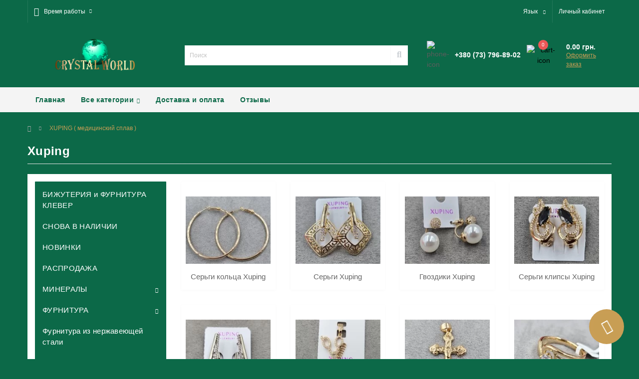

--- FILE ---
content_type: text/html; charset=utf-8
request_url: https://crystalworld.in.ua/xuping
body_size: 11347
content:
<!DOCTYPE html>
<!--[if IE]><![endif]-->
<!--[if IE 8 ]><html dir="ltr" lang="ru" class="ie8"><![endif]-->
<!--[if IE 9 ]><html dir="ltr" lang="ru" class="ie9"><![endif]-->
<!--[if (gt IE 9)|!(IE)]><!-->
<html dir="ltr" lang="ru">
<!--<![endif]-->
<head>
<meta charset="UTF-8" />
<meta name="viewport" content="width=device-width, initial-scale=1, user-scalable=0">
<meta http-equiv="X-UA-Compatible" content="IE=edge">

                        
            			
<title>XUPING</title>

<meta property="og:title" content="Купить XUPING ( медицинский сплав ) в магазине Crystalworld" />
<meta property="og:description" content="Купить XUPING ( медицинский сплав ) в Crystalworld" />
<meta property="og:site_name" content="Crystalworld" />
<meta property="og:url" content="http://crystalworld.in.ua/xuping" />
<meta property="og:image" content="https://crystalworld.in.ua/image/catalog/%20для%20категорий/20220803_134605%20(Copy).jpg" />
<meta property="og:image:type" content="image/jpeg" />
<meta property="og:image:width" content="4032" />
<meta property="og:image:height" content="3024" />
<meta property="og:image:alt" content="Xuping" />
<meta property="og:type" content="website" />
			
<base href="https://crystalworld.in.ua/" />
<meta name="description" content="Купить XUPING ( медицинский сплав ) в Crystalworld" />
<meta name="keywords" content="Xuping" />
<link href="min/cache/06b95476de89758625357ee3c6304460.css?v=1.8" type="text/css" rel="stylesheet" media="screen" />
<script src="min/cache/084bb16ea6d75317155baf4d1f9c9eb1.js?v=1.8"></script>
<link href="http://crystalworld.in.ua/xuping" rel="canonical" />
<link href="https://crystalworld.in.ua/image/catalog/fav.png" rel="icon" />
<!-- Google tag (gtag.js) -->
<script async src="https://www.googletagmanager.com/gtag/js?id=G-SR1JCZMMLY"></script>
<script>
  window.dataLayer = window.dataLayer || [];
  function gtag(){dataLayer.push(arguments);}
  gtag('js', new Date());

  gtag('config', 'G-SR1JCZMMLY');
</script>
</head>
<body class="top">

						
<div id="us_menu_mobile_box" class="d-lg-none">
	<div id="us_menu_mobile_title" class="modal-header">
		<span class="modal-title">Меню</span>
		<button id="us_menu_mobile_close" type="button" class="us-close">
			<span aria-hidden="true" class="us-modal-close-icon us-modal-close-left"></span>
			<span aria-hidden="true" class="us-modal-close-icon us-modal-close-right"></span>
		</button>
	</div>
	<div id="us_menu_mobile_content"></div>
</div>
<nav id="top">
  <div class="container d-flex h-100">
		<div id="us_menu_mobile_button" class="us-menu-mobile d-lg-none h-100">
			<img src="catalog/view/theme/oct_ultrastore/img/burger.svg" class="us-navbar-toggler" alt="" />
		</div>
		<div id="dropdown_menu_info" class="us-top-mobile-item us-top-mobile-item-info d-lg-none dropdown h-100">
			<img src="catalog/view/theme/oct_ultrastore/img/mobile-info.svg" class="us-navbar-info" alt="" />
			<div id="us_info_mobile" class="nav-dropdown-menu">
				<div class="modal-header">
			        <div class="modal-title">Информация</div>
			        <button id="us_info_mobile_close" type="button" class="us-close">
						<span aria-hidden="true" class="us-modal-close-icon us-modal-close-left"></span>
						<span aria-hidden="true" class="us-modal-close-icon us-modal-close-right"></span>
			        </button>
			    </div>
				<div class="nav-dropdown-menu-content">
										<ul class="list-unstyled mobile-information-box">
						<li class="mobile-info-title"><strong>Информация</strong></li>
												<li class="oct-menu-information-li"><a href="http://crystalworld.in.ua/delivery-payment" class="oct-menu-a">Доставка и оплата</a></li>
											</ul>
															<ul class="list-unstyled mobile-shedule-box">
						<li class="mobile-info-title"><strong>Время работы:</strong></li>
					</ul>
														</div>
			</div>
		</div>
		<div id="top-left" class="mr-auto d-flex align-items-center">
									<div class="dropdown h-100">
			  	<a class="btn btn-shedule btn-link dropdown-toggle d-flex align-items-center h-100" href="javascript:;" role="button" id="dropdownMenu1" data-toggle="dropdown" aria-haspopup="true" aria-expanded="false"><i class="far fa-clock"></i> <span>Время работы</span> <i class="fas fa-chevron-down"></i></a>
				<ul class="dropdown-menu nav-dropdown-menu shedule-dropdown-menu" aria-labelledby="dropdownMenu1">
									    <li class="dropdown-item us-dropdown-item">Пн-Чт - 06:00 - 13:00</li>
				    				    <li class="dropdown-item us-dropdown-item">Сб - Вс 06:00 - 13:00</li>
				    				    <li class="dropdown-item us-dropdown-item">Пт - выходной</li>
				    				</ul>
			</div>
								</div>
		<div id="top-links" class="nav ml-auto d-flex">
			<div id="language" class="language">
	<div class="mobile-info-title d-lg-none"><strong>Язык</strong></div>
	<form action="https://crystalworld.in.ua/index.php?route=common/language/language" class="h-100" method="post" enctype="multipart/form-data" id="form-language">
		<div class="btn-group h-100">
			<button class="btn btn-lang btn-link dropdown-toggle" data-toggle="dropdown" aria-haspopup="true" aria-expanded="false">
							    			    			     
			    			    <span>Язык</span>
			    <i class="fas fa-chevron-down"></i>
			    			    			</button>
			<div class="dropdown-menu nav-dropdown-menu dropdown-menu-right">
						          <button class="btn btn-block language-select" type="button" name="uk-ua">Українська</button>
		        		          <button class="btn btn-block language-select active-item" type="button" name="ru-ru">Русский</button>
		        			</div>
		</div>
	    <input type="hidden" name="code" value="" />
	    <input type="hidden" name="redirect" value="eyJyb3V0ZSI6InByb2R1Y3RcL2NhdGVnb3J5IiwidXJsIjoiJnBhdGg9NzYiLCJwcm90b2NvbCI6IjEifQ==" />
	</form>
</div>

			 
			<div class="dropdown" id="us-account-dropdown">
								<a href="javascript:;" onclick="octPopupLogin();" title="Личный кабинет" class="btn btn-user btn-link btn-block h-100" role="button" aria-haspopup="true"><img src="catalog/view/theme/oct_ultrastore/img/user-mobile.svg" class="us-navbar-account" alt="" /><i class="far fa-user"></i> <span class="hidden-xs">Личный кабинет</span></a>
					        </div>
		</div>
		<a href="https://crystalworld.in.ua/index.php?route=account/wishlist" class="us-mobile-top-btn us-mobile-top-btn-wishlist d-lg-none h-100">
	<span class="us-mobile-top-btn-item"><img src="catalog/view/theme/oct_ultrastore/img/wishlist-mobile.svg" alt="" /></span>
</a>
<a href="https://crystalworld.in.ua/index.php?route=product/compare" class="us-mobile-top-btn us-mobile-top-btn-compare d-lg-none h-100">
	<span class="us-mobile-top-btn-item"><img src="catalog/view/theme/oct_ultrastore/img/compare-mobile.svg" alt="" /></span>
</a>
<a href="javascript:;" id="us_cart_mobile" class="us-mobile-top-btn us-mobile-top-btn-cart d-lg-none h-100" onclick="octPopupCart()">
	<span class="us-mobile-top-btn-item"><img src="catalog/view/theme/oct_ultrastore/img/cart-mobile.svg" alt="" /><span id="mobile_cart_index" class="mobile-header-index">0</span></span>
</a>

	</div>
</nav>
<header>
  <div class="container">
    <div class="row align-items-center">
    	<div id="logo" class="col-6 col-lg-3 col-md-3 us-logo-box text-center">
												<a href="http://crystalworld.in.ua/ru">
						<img src="https://crystalworld.in.ua/image/catalog/logo.png" title="Crystalworld" alt="Crystalworld" class="us-logo-img" />
					</a>
									</div>
		<div class="col-12 col-lg-5 col-md-6 us-search-box"><div id="search" class="input-group header-input-group">
	<input type="text" id="input_search" name="search" value="" placeholder="Поиск" class="input-lg h-100 header-input" />
	<button type="button"  id="oct-search-button" class="btn btn-search header-btn-search h-100"><i class="fa fa-search"></i></button>
	<div id="us_livesearch_close" onclick="clearLiveSearch();"><i class="fas fa-times"></i></div>
	<div id="us_livesearch"></div>
</div>

<script>
function clearLiveSearch() {
	$('#us_livesearch_close').removeClass('visible');
	$('#us_livesearch').removeClass('expanded');
	$('#us_livesearch').html('');
	$('#input_search').val('');
}

$(document).ready(function() {
	let timer, delay = 500;

	$('#input_search').keyup(function() {
	    let _this = $(this);

	    clearTimeout(timer);

	    timer = setTimeout(function() {
	        let value = $('header #search input[name=\'search\']').val();

			if (value.length > 2) {
				let key = encodeURIComponent(value);
				octsearch.search(key, 'desktop');
			}

	    }, delay );
	});
});
</script>
</div>
				<div class="col-6 col-lg-2 col-md-3 us-phone-box d-flex align-items-center">
			<div class="us-phone-img">
				<img src="catalog/view/theme/oct_ultrastore/img/pnone-icon.svg" alt="phone-icon">
			</div>
			<div class="us-phone-content">
								<a class="btn top-phone-btn" href="tel:+380737968902" role="button" id="us-phones-dropdown"><span>+380 (73) 796-89-02</span></a>
				
						
			</div>
		</div>
				<div id="cart" class="col-lg-2 us-cart-box d-flex align-items-center justify-content-end">
		<button type="button" class="us-cart-img" onclick="octPopupCart()">
			<img src="catalog/view/theme/oct_ultrastore/img/cart-icon.svg" alt="cart-icon">
		<span class="header-cart-index">0</span>
	</button>
	<div class="us-cart-content">
		<p class="us-cart-text">
			0.00 грн.
		</p>
		<a href="https://crystalworld.in.ua/checkout" class="us-cart-link">
			Оформить заказ
		</a>
	</div>
</div>
    </div>
  </div>
</header>
<div class="menu-row sticky-top">
	<div class="container">
		<div class="row">
						<div id="oct-megamenu-box" class="col-lg-12">
		<nav id="oct-megamenu" class="navbar">
			<ul class="nav navbar-nav flex-row">
				 
															<li class="oct-mm-simple-link"><a href="ru" >Главная</a></li>
					 
														 
					 
										 
					<li class="oct-mm-link">
						<a href="javascript:void(0);" >Все категории<i class="fas fa-chevron-down"></i></a>
						<div class="oct-mm-dropdown oct-mm-full-width">
							<div class="row">
								<div class="col-lg-12">
									 
									<div class="row">
										 
											 
											<div class="oct-mm-hassubchild col-lg-2 d-flex flex-column">
												<a class="oct-mm-parent-link d-flex flex-column oct-mm-brands-link" href="http://crystalworld.in.ua/bizhuterija-i-furnitura-klever-ru">
												 
												<span class="oct-mm-parent-title oct-mm-parent-title-light text-center">БИЖУТЕРИЯ и ФУРНИТУРА КЛЕВЕР</span>
												</a>
																							</div>
											 
											<div class="oct-mm-hassubchild col-lg-2 d-flex flex-column">
												<a class="oct-mm-parent-link d-flex flex-column oct-mm-brands-link" href="http://crystalworld.in.ua/snova-v-nalichii-ru">
												 
												<span class="oct-mm-parent-title oct-mm-parent-title-light text-center">СНОВА В НАЛИЧИИ</span>
												</a>
																							</div>
											 
											<div class="oct-mm-hassubchild col-lg-2 d-flex flex-column">
												<a class="oct-mm-parent-link d-flex flex-column oct-mm-brands-link" href="http://crystalworld.in.ua/novinki-ru">
												 
												<span class="oct-mm-parent-title oct-mm-parent-title-light text-center">НОВИНКИ</span>
												</a>
																							</div>
											 
											<div class="oct-mm-hassubchild col-lg-2 d-flex flex-column">
												<a class="oct-mm-parent-link d-flex flex-column oct-mm-brands-link" href="http://crystalworld.in.ua/rasprodazha-ru">
												 
												<span class="oct-mm-parent-title oct-mm-parent-title-light text-center">РАСПРОДАЖА </span>
												</a>
																							</div>
											 
											<div class="oct-mm-hassubchild col-lg-2 d-flex flex-column">
												<a class="oct-mm-parent-link d-flex flex-column oct-mm-brands-link" href="http://crystalworld.in.ua/naturalnye-kamni">
												 
												<span class="oct-mm-parent-title oct-mm-parent-title-light text-center">МИНЕРАЛЫ</span>
												</a>
																							</div>
											 
											<div class="oct-mm-hassubchild col-lg-2 d-flex flex-column">
												<a class="oct-mm-parent-link d-flex flex-column oct-mm-brands-link" href="http://crystalworld.in.ua/furnitura">
												 
												<span class="oct-mm-parent-title oct-mm-parent-title-light text-center">ФУРНИТУРА</span>
												</a>
																							</div>
																					 
											 
											<div class="oct-mm-hassubchild col-lg-2 d-flex flex-column">
												<a class="oct-mm-parent-link d-flex flex-column oct-mm-brands-link" href="http://crystalworld.in.ua/furnitura-iz-nerzhaveyushchey-stali">
												 
												<span class="oct-mm-parent-title oct-mm-parent-title-light text-center">Фурнитура из нержавеющей стали</span>
												</a>
																							</div>
											 
											<div class="oct-mm-hassubchild col-lg-2 d-flex flex-column">
												<a class="oct-mm-parent-link d-flex flex-column oct-mm-brands-link" href="http://crystalworld.in.ua/elitnaya-furnitura-lyuks">
												 
												<span class="oct-mm-parent-title oct-mm-parent-title-light text-center">ЭЛИТНАЯ ФУРНИТУРА *ЛЮКС*</span>
												</a>
																							</div>
											 
											<div class="oct-mm-hassubchild col-lg-2 d-flex flex-column">
												<a class="oct-mm-parent-link d-flex flex-column oct-mm-brands-link" href="http://crystalworld.in.ua/businy-steklo-hrustal">
												 
												<span class="oct-mm-parent-title oct-mm-parent-title-light text-center">БУСИНЫ СТЕКЛО (хрусталь) на нитке</span>
												</a>
																							</div>
											 
											<div class="oct-mm-hassubchild col-lg-2 d-flex flex-column">
												<a class="oct-mm-parent-link d-flex flex-column oct-mm-brands-link" href="http://crystalworld.in.ua/fallon-medicinskij-splav-ru">
												 
												<span class="oct-mm-parent-title oct-mm-parent-title-light text-center">FALLON ( медицинский сплав )</span>
												</a>
																							</div>
											 
											<div class="oct-mm-hassubchild col-lg-2 d-flex flex-column">
												<a class="oct-mm-parent-link d-flex flex-column oct-mm-brands-link" href="http://crystalworld.in.ua/xuping">
												 
												<span class="oct-mm-parent-title oct-mm-parent-title-light text-center">XUPING ( медицинский сплав )</span>
												</a>
																							</div>
											 
											<div class="oct-mm-hassubchild col-lg-2 d-flex flex-column">
												<a class="oct-mm-parent-link d-flex flex-column oct-mm-brands-link" href="http://crystalworld.in.ua/bizhuteriya">
												 
												<span class="oct-mm-parent-title oct-mm-parent-title-light text-center">БИЖУТЕРИЯ</span>
												</a>
																							</div>
																					 
											 
											<div class="oct-mm-hassubchild col-lg-2 d-flex flex-column">
												<a class="oct-mm-parent-link d-flex flex-column oct-mm-brands-link" href="http://crystalworld.in.ua/komplekty-s-naturalnymi-kamnyami">
												 
												<span class="oct-mm-parent-title oct-mm-parent-title-light text-center">Комплекты с минералами</span>
												</a>
																							</div>
											 
											<div class="oct-mm-hassubchild col-lg-2 d-flex flex-column">
												<a class="oct-mm-parent-link d-flex flex-column oct-mm-brands-link" href="http://crystalworld.in.ua/braslety-iz-naturalnyh-kamney">
												 
												<span class="oct-mm-parent-title oct-mm-parent-title-light text-center">Браслеты из минералов</span>
												</a>
																							</div>
											 
											<div class="oct-mm-hassubchild col-lg-2 d-flex flex-column">
												<a class="oct-mm-parent-link d-flex flex-column oct-mm-brands-link" href="http://crystalworld.in.ua/sergi-s-naturalnymi-kamnyami">
												 
												<span class="oct-mm-parent-title oct-mm-parent-title-light text-center">Серьги с минералами</span>
												</a>
																							</div>
											 
											<div class="oct-mm-hassubchild col-lg-2 d-flex flex-column">
												<a class="oct-mm-parent-link d-flex flex-column oct-mm-brands-link" href="http://crystalworld.in.ua/kolca-s-naturalnymi-kamnyami">
												 
												<span class="oct-mm-parent-title oct-mm-parent-title-light text-center">Кольца с минералами</span>
												</a>
																							</div>
											 
											<div class="oct-mm-hassubchild col-lg-2 d-flex flex-column">
												<a class="oct-mm-parent-link d-flex flex-column oct-mm-brands-link" href="http://crystalworld.in.ua/kulony-s-naturalnymi-kamnyami">
												 
												<span class="oct-mm-parent-title oct-mm-parent-title-light text-center">Кулоны с минералами</span>
												</a>
																							</div>
											 
											<div class="oct-mm-hassubchild col-lg-2 d-flex flex-column">
												<a class="oct-mm-parent-link d-flex flex-column oct-mm-brands-link" href="http://crystalworld.in.ua/businy-shariki-iz-naturalnyh-kamney">
												 
												<span class="oct-mm-parent-title oct-mm-parent-title-light text-center">Бусины шарики и кубики на нитке из минералов</span>
												</a>
																							</div>
																					 
											 
											<div class="oct-mm-hassubchild col-lg-2 d-flex flex-column">
												<a class="oct-mm-parent-link d-flex flex-column oct-mm-brands-link" href="http://crystalworld.in.ua/kaboshony">
												 
												<span class="oct-mm-parent-title oct-mm-parent-title-light text-center">Кабошоны</span>
												</a>
																							</div>
											 
											<div class="oct-mm-hassubchild col-lg-2 d-flex flex-column">
												<a class="oct-mm-parent-link d-flex flex-column oct-mm-brands-link" href="http://crystalworld.in.ua/businy-dzi-ru">
												 
												<span class="oct-mm-parent-title oct-mm-parent-title-light text-center">Бусины ДЗИ</span>
												</a>
																							</div>
											 
											<div class="oct-mm-hassubchild col-lg-2 d-flex flex-column">
												<a class="oct-mm-parent-link d-flex flex-column oct-mm-brands-link" href="http://crystalworld.in.ua/busy-iz-naturalnyh-kamney">
												 
												<span class="oct-mm-parent-title oct-mm-parent-title-light text-center">Бусины разных форм из минералов</span>
												</a>
																							</div>
											 
											<div class="oct-mm-hassubchild col-lg-2 d-flex flex-column">
												<a class="oct-mm-parent-link d-flex flex-column oct-mm-brands-link" href="http://crystalworld.in.ua/kole-raznoe-ru">
												 
												<span class="oct-mm-parent-title oct-mm-parent-title-light text-center">Колье разное</span>
												</a>
																							</div>
																					 
									</div>
								</div>
															</div>
						</div>
					</li>
					 
																																							 
															<li class="oct-mm-simple-link"><a href="delivery-payment" >Доставка и оплата</a></li>
					 
														 
															<li class="oct-mm-simple-link"><a href="reviews" >Отзывы</a></li>
					 
														 
			</ul>
		</nav>
	</div>
	
		</div>
	</div>
</div>

<div id="product-category" class="container">
	<nav aria-label="breadcrumb">
	<ul class="breadcrumb us-breadcrumb">
						<li class="breadcrumb-item us-breadcrumb-item"><a href="http://crystalworld.in.ua/ru"><i class="fa fa-home"></i></a></li>
								<li class="breadcrumb-item us-breadcrumb-item">XUPING ( медицинский сплав )</li>
				</ul>
</nav>
<script type="application/ld+json">
{
	"@context": "http://schema.org",
	"@type": "BreadcrumbList",
	"itemListElement":
	[
																{
				"@type": "ListItem",
				"position": 1,
				"item":
				{
					"@id": "http://crystalworld.in.ua/xuping",
					"name": "XUPING ( медицинский сплав )"
				}
			}						]
}
</script>

	<div class="row">
		<div class="col-lg-12">
			<h1 class="us-main-shop-title">Xuping</h1>
		</div>
	</div>
	<div class="content-top-box"></div>
	<div class="us-category-content">
		<div class="row">
			<aside id="column-left" class="col-md-3">
    <ul class="us-categories-box list-unstyled us-module-column-box">
			 <li class="us-categories-item"><span class="d-flex justify-content-between"><a href="http://crystalworld.in.ua/bizhuterija-i-furnitura-klever-ru">БИЖУТЕРИЯ и ФУРНИТУРА КЛЕВЕР</a></span>
				</li>
			 <li class="us-categories-item"><span class="d-flex justify-content-between"><a href="http://crystalworld.in.ua/snova-v-nalichii-ru">СНОВА В НАЛИЧИИ</a></span>
				</li>
			 <li class="us-categories-item"><span class="d-flex justify-content-between"><a href="http://crystalworld.in.ua/novinki-ru">НОВИНКИ</a></span>
				</li>
			 <li class="us-categories-item"><span class="d-flex justify-content-between"><a href="http://crystalworld.in.ua/rasprodazha-ru">РАСПРОДАЖА </a></span>
				</li>
			 <li class="us-categories-item"><span class="d-flex justify-content-between"><a href="http://crystalworld.in.ua/naturalnye-kamni">МИНЕРАЛЫ</a><a href="javascript:void(0);" class="us-categories-toggle"><i class="fas fa-chevron-down"></i></a></span>
				<ul class="us-categories-children us-categories-2 list-unstyled">
					<li class="us-categories-item"><span class="d-flex justify-content-between"><a href="http://crystalworld.in.ua/naturalnye-kamni/avantyurin">Авантюрин</a><a href="javascript:void(0);" class="us-categories-toggle"><i class="fas fa-chevron-down"></i></a></span>
						<ul class="us-categories-children us-categories-3 list-unstyled">
	        		            	<li class="us-categories-item"><a href="http://crystalworld.in.ua/naturalnye-kamni/avantyurin/avantjurin-zelenyj-ru">Авантюрин зеленый</a></li>
					            	<li class="us-categories-item"><a href="http://crystalworld.in.ua/naturalnye-kamni/avantyurin/avantjurin-korichnevyj-ru">Авантюрин коричневый желтый</a></li>
					            	<li class="us-categories-item"><a href="http://crystalworld.in.ua/naturalnye-kamni/avantyurin/avantjurin-sinij-ru">Авантюрин синий и серый</a></li>
					            	<li class="us-categories-item"><a href="http://crystalworld.in.ua/naturalnye-kamni/avantyurin/kulony-i-kaboshony-iz-avantjurina-ru">Кулоны и кабошоны из авантюрина</a></li>
					            	<li class="us-categories-item"><a href="http://crystalworld.in.ua/naturalnye-kamni/avantyurin/sergi-i-kolca-iz-avantjurina-ru">Серьги и кольца из авантюрина</a></li>
							</ul>
	        	        </li>
					<li class="us-categories-item"><span class="d-flex justify-content-between"><a href="http://crystalworld.in.ua/naturalnye-kamni/agat">Агат</a><a href="javascript:void(0);" class="us-categories-toggle"><i class="fas fa-chevron-down"></i></a></span>
						<ul class="us-categories-children us-categories-3 list-unstyled">
	        		            	<li class="us-categories-item"><a href="http://crystalworld.in.ua/naturalnye-kamni/agat/agat-snezhnyj-ru">Агат *морозный*,*снежный*</a></li>
					            	<li class="us-categories-item"><a href="http://crystalworld.in.ua/naturalnye-kamni/agat/agat-gljancevyj-ru">Агат глянцевый</a></li>
					            	<li class="us-categories-item"><a href="http://crystalworld.in.ua/naturalnye-kamni/agat/agat-granennyj-ru">Агат граненный</a></li>
					            	<li class="us-categories-item"><a href="http://crystalworld.in.ua/naturalnye-kamni/agat/agat-matovyj-ru">Агат матовый</a></li>
					            	<li class="us-categories-item"><a href="http://crystalworld.in.ua/naturalnye-kamni/agat/braslety-iz-agata-ru">Браслеты из агата</a></li>
					            	<li class="us-categories-item"><a href="http://crystalworld.in.ua/naturalnye-kamni/agat/busy-iz-agata-ru">Бусы из агата</a></li>
					            	<li class="us-categories-item"><a href="http://crystalworld.in.ua/naturalnye-kamni/agat/kaboshony-iz-agata-ru">Кабошоны из агата</a></li>
					            	<li class="us-categories-item"><a href="http://crystalworld.in.ua/naturalnye-kamni/agat/kolca-iz-agata-ru">Кольца из агата</a></li>
					            	<li class="us-categories-item"><a href="http://crystalworld.in.ua/naturalnye-kamni/agat/kulony-iz-agata-ru">Кулоны из агата</a></li>
					            	<li class="us-categories-item"><a href="http://crystalworld.in.ua/naturalnye-kamni/agat/sergi-iz-agata-ru">Серьги из агата</a></li>
							</ul>
	        	        </li>
					<li class="us-categories-item"><span class="d-flex justify-content-between"><a href="http://crystalworld.in.ua/naturalnye-kamni/azurit-ru">Азурит</a></span>
				        </li>
					<li class="us-categories-item"><span class="d-flex justify-content-between"><a href="http://crystalworld.in.ua/naturalnye-kamni/azurmalahit">Азурмалахит</a></span>
				        </li>
					<li class="us-categories-item"><span class="d-flex justify-content-between"><a href="http://crystalworld.in.ua/naturalnye-kamni/akvamarin">Аквамарин</a></span>
				        </li>
					<li class="us-categories-item"><span class="d-flex justify-content-between"><a href="http://crystalworld.in.ua/naturalnye-kamni/amazonit">Амазонит</a></span>
				        </li>
					<li class="us-categories-item"><span class="d-flex justify-content-between"><a href="http://crystalworld.in.ua/naturalnye-kamni/ametist">Аметист</a></span>
				        </li>
					<li class="us-categories-item"><span class="d-flex justify-content-between"><a href="http://crystalworld.in.ua/naturalnye-kamni/angelit">Ангелит</a></span>
				        </li>
					<li class="us-categories-item"><span class="d-flex justify-content-between"><a href="http://crystalworld.in.ua/naturalnye-kamni/apatit">Апатит</a></span>
				        </li>
					<li class="us-categories-item"><span class="d-flex justify-content-between"><a href="http://crystalworld.in.ua/naturalnye-kamni/biotit-ru">Биотит </a></span>
				        </li>
					<li class="us-categories-item"><span class="d-flex justify-content-between"><a href="http://crystalworld.in.ua/naturalnye-kamni/biryuza">Бирюза</a></span>
				        </li>
					<li class="us-categories-item"><span class="d-flex justify-content-between"><a href="http://crystalworld.in.ua/naturalnye-kamni/bronzit">Бронзит</a></span>
				        </li>
					<li class="us-categories-item"><span class="d-flex justify-content-between"><a href="http://crystalworld.in.ua/naturalnye-kamni/bychiy-glaz">Бычий глаз</a></span>
				        </li>
					<li class="us-categories-item"><span class="d-flex justify-content-between"><a href="http://crystalworld.in.ua/naturalnye-kamni/variscit">Варисцит</a></span>
				        </li>
					<li class="us-categories-item"><span class="d-flex justify-content-between"><a href="http://crystalworld.in.ua/naturalnye-kamni/dzhet-ugol-ru">Гагат</a></span>
				        </li>
					<li class="us-categories-item"><span class="d-flex justify-content-between"><a href="http://crystalworld.in.ua/naturalnye-kamni/geliotrop">Гелиотроп</a></span>
				        </li>
					<li class="us-categories-item"><span class="d-flex justify-content-between"><a href="http://crystalworld.in.ua/naturalnye-kamni/gematit">Гематит</a></span>
				        </li>
					<li class="us-categories-item"><span class="d-flex justify-content-between"><a href="http://crystalworld.in.ua/naturalnye-kamni/gemimorfit-ru">Гемиморфит</a></span>
				        </li>
					<li class="us-categories-item"><span class="d-flex justify-content-between"><a href="http://crystalworld.in.ua/naturalnye-kamni/gipersten">Гиперстен</a></span>
				        </li>
					<li class="us-categories-item"><span class="d-flex justify-content-between"><a href="http://crystalworld.in.ua/naturalnye-kamni/govlit">Говлит</a></span>
				        </li>
					<li class="us-categories-item"><span class="d-flex justify-content-between"><a href="http://crystalworld.in.ua/naturalnye-kamni/gornyy-hrustal">Горный хрусталь</a></span>
				        </li>
					<li class="us-categories-item"><span class="d-flex justify-content-between"><a href="http://crystalworld.in.ua/naturalnye-kamni/granat">Гранат</a></span>
				        </li>
					<li class="us-categories-item"><span class="d-flex justify-content-between"><a href="http://crystalworld.in.ua/naturalnye-kamni/diopsid">Диопсид</a></span>
				        </li>
					<li class="us-categories-item"><span class="d-flex justify-content-between"><a href="http://crystalworld.in.ua/naturalnye-kamni/zhadeit">Жадеит</a></span>
				        </li>
					<li class="us-categories-item"><span class="d-flex justify-content-between"><a href="http://crystalworld.in.ua/naturalnye-kamni/zmeevik-serpentin">Змеевик (Серпентин)</a></span>
				        </li>
					<li class="us-categories-item"><span class="d-flex justify-content-between"><a href="http://crystalworld.in.ua/naturalnye-kamni/izumrud">Изумруд</a></span>
				        </li>
					<li class="us-categories-item"><span class="d-flex justify-content-between"><a href="http://crystalworld.in.ua/naturalnye-kamni/iolit">Иолит</a></span>
				        </li>
					<li class="us-categories-item"><span class="d-flex justify-content-between"><a href="http://crystalworld.in.ua/naturalnye-kamni/kalcit-ru">Кальцит</a></span>
				        </li>
					<li class="us-categories-item"><span class="d-flex justify-content-between"><a href="http://crystalworld.in.ua/naturalnye-kamni/kaholong">Кахолонг</a></span>
				        </li>
					<li class="us-categories-item"><span class="d-flex justify-content-between"><a href="http://crystalworld.in.ua/naturalnye-kamni/kvarc">Кварц</a></span>
				        </li>
					<li class="us-categories-item"><span class="d-flex justify-content-between"><a href="http://crystalworld.in.ua/naturalnye-kamni/klubnichnyj-kvarc-ru">Кварц клубничный</a></span>
				        </li>
					<li class="us-categories-item"><span class="d-flex justify-content-between"><a href="http://crystalworld.in.ua/naturalnye-kamni/ognennyj-kvarc-ru">Кварц огненный </a></span>
				        </li>
					<li class="us-categories-item"><span class="d-flex justify-content-between"><a href="http://crystalworld.in.ua/naturalnye-kamni/rozovyy-kvarc">Кварц розовый </a></span>
				        </li>
					<li class="us-categories-item"><span class="d-flex justify-content-between"><a href="http://crystalworld.in.ua/naturalnye-kamni/rutilovyy-kvarc">Кварц рутиловый</a></span>
				        </li>
					<li class="us-categories-item"><span class="d-flex justify-content-between"><a href="http://crystalworld.in.ua/naturalnye-kamni/kianit">Кианит</a></span>
				        </li>
					<li class="us-categories-item"><span class="d-flex justify-content-between"><a href="http://crystalworld.in.ua/naturalnye-kamni/koshachiy-glaz">Кошачий глаз</a></span>
				        </li>
					<li class="us-categories-item"><span class="d-flex justify-content-between"><a href="http://crystalworld.in.ua/naturalnye-kamni/kuncit">Кунцит</a></span>
				        </li>
					<li class="us-categories-item"><span class="d-flex justify-content-between"><a href="http://crystalworld.in.ua/naturalnye-kamni/labradorit">Лабрадор</a></span>
				        </li>
					<li class="us-categories-item"><span class="d-flex justify-content-between"><a href="http://crystalworld.in.ua/naturalnye-kamni/lava">Лава</a></span>
				        </li>
					<li class="us-categories-item"><span class="d-flex justify-content-between"><a href="http://crystalworld.in.ua/naturalnye-kamni/lazurit">Лазурит</a></span>
				        </li>
					<li class="us-categories-item"><span class="d-flex justify-content-between"><a href="http://crystalworld.in.ua/naturalnye-kamni/larimar">Ларимар</a></span>
				        </li>
					<li class="us-categories-item"><span class="d-flex justify-content-between"><a href="http://crystalworld.in.ua/naturalnye-kamni/lepidolit">Лепидолит</a></span>
				        </li>
					<li class="us-categories-item"><span class="d-flex justify-content-between"><a href="http://crystalworld.in.ua/naturalnye-kamni/lunnyy-kamen">Лунный камень</a></span>
				        </li>
					<li class="us-categories-item"><span class="d-flex justify-content-between"><a href="http://crystalworld.in.ua/naturalnye-kamni/magnezit">Магнезит</a></span>
				        </li>
					<li class="us-categories-item"><span class="d-flex justify-content-between"><a href="http://crystalworld.in.ua/naturalnye-kamni/perlamutr">Майорка (перламутр)</a></span>
				        </li>
					<li class="us-categories-item"><span class="d-flex justify-content-between"><a href="http://crystalworld.in.ua/naturalnye-kamni/malahit">Малахит</a></span>
				        </li>
					<li class="us-categories-item"><span class="d-flex justify-content-between"><a href="http://crystalworld.in.ua/naturalnye-kamni/morganit">Морганит</a></span>
				        </li>
					<li class="us-categories-item"><span class="d-flex justify-content-between"><a href="http://crystalworld.in.ua/naturalnye-kamni/mukait">Мукаит</a></span>
				        </li>
					<li class="us-categories-item"><span class="d-flex justify-content-between"><a href="http://crystalworld.in.ua/naturalnye-kamni/nefrit">Нефрит</a></span>
				        </li>
					<li class="us-categories-item"><span class="d-flex justify-content-between"><a href="http://crystalworld.in.ua/naturalnye-kamni/nuumit-ru">Нуумит</a></span>
				        </li>
					<li class="us-categories-item"><span class="d-flex justify-content-between"><a href="http://crystalworld.in.ua/naturalnye-kamni/obsidian">Обсидиан</a></span>
				        </li>
					<li class="us-categories-item"><span class="d-flex justify-content-between"><a href="http://crystalworld.in.ua/naturalnye-kamni/oniks">Оникс</a></span>
				        </li>
					<li class="us-categories-item"><span class="d-flex justify-content-between"><a href="http://crystalworld.in.ua/naturalnye-kamni/opal">Опал</a></span>
				        </li>
					<li class="us-categories-item"><span class="d-flex justify-content-between"><a href="http://crystalworld.in.ua/naturalnye-kamni/orlinyy-glaz">Орлиный глаз</a></span>
				        </li>
					<li class="us-categories-item"><span class="d-flex justify-content-between"><a href="http://crystalworld.in.ua/naturalnye-kamni/pirit">Пирит</a></span>
				        </li>
					<li class="us-categories-item"><span class="d-flex justify-content-between"><a href="http://crystalworld.in.ua/naturalnye-kamni/pitersit">Питерсит</a></span>
				        </li>
					<li class="us-categories-item"><span class="d-flex justify-content-between"><a href="http://crystalworld.in.ua/naturalnye-kamni/prenit">Пренит</a></span>
				        </li>
					<li class="us-categories-item"><span class="d-flex justify-content-between"><a href="http://crystalworld.in.ua/naturalnye-kamni/press">Пресс</a></span>
				        </li>
					<li class="us-categories-item"><span class="d-flex justify-content-between"><a href="http://crystalworld.in.ua/naturalnye-kamni/rauhtopaz">Раухтопаз (дымчатый кварц)</a></span>
				        </li>
					<li class="us-categories-item"><span class="d-flex justify-content-between"><a href="http://crystalworld.in.ua/naturalnye-kamni/rodonit">Родонит</a></span>
				        </li>
					<li class="us-categories-item"><span class="d-flex justify-content-between"><a href="http://crystalworld.in.ua/naturalnye-kamni/rodohrozit">Родохрозит</a></span>
				        </li>
					<li class="us-categories-item"><span class="d-flex justify-content-between"><a href="http://crystalworld.in.ua/naturalnye-kamni/rubin">Рубин</a></span>
				        </li>
					<li class="us-categories-item"><span class="d-flex justify-content-between"><a href="http://crystalworld.in.ua/naturalnye-kamni/samocvety">Самоцветы</a></span>
				        </li>
					<li class="us-categories-item"><span class="d-flex justify-content-between"><a href="http://crystalworld.in.ua/naturalnye-kamni/sapfir">Сапфир</a></span>
				        </li>
					<li class="us-categories-item"><span class="d-flex justify-content-between"><a href="http://crystalworld.in.ua/naturalnye-kamni/selenit-ru">Селенит</a></span>
				        </li>
					<li class="us-categories-item"><span class="d-flex justify-content-between"><a href="http://crystalworld.in.ua/naturalnye-kamni/serafinit">Серафинит</a></span>
				        </li>
					<li class="us-categories-item"><span class="d-flex justify-content-between"><a href="http://crystalworld.in.ua/naturalnye-kamni/serdolik">Сердолик</a></span>
				        </li>
					<li class="us-categories-item"><span class="d-flex justify-content-between"><a href="http://crystalworld.in.ua/naturalnye-kamni/sodalit">Содалит</a></span>
				        </li>
					<li class="us-categories-item"><span class="d-flex justify-content-between"><a href="http://crystalworld.in.ua/naturalnye-kamni/sokolinyy-glaz">Соколиный глаз</a></span>
				        </li>
					<li class="us-categories-item"><span class="d-flex justify-content-between"><a href="http://crystalworld.in.ua/naturalnye-kamni/solnechnyy-kamen-selenit">Солнечный камень </a></span>
				        </li>
					<li class="us-categories-item"><span class="d-flex justify-content-between"><a href="http://crystalworld.in.ua/naturalnye-kamni/tanzanit">Танзанит</a></span>
				        </li>
					<li class="us-categories-item"><span class="d-flex justify-content-between"><a href="http://crystalworld.in.ua/naturalnye-kamni/terragerc-ru">Террагерц</a></span>
				        </li>
					<li class="us-categories-item"><span class="d-flex justify-content-between"><a href="http://crystalworld.in.ua/naturalnye-kamni/tigrovyy-glaz">Тигровый глаз</a></span>
				        </li>
					<li class="us-categories-item"><span class="d-flex justify-content-between"><a href="http://crystalworld.in.ua/naturalnye-kamni/topaz">Топаз</a></span>
				        </li>
					<li class="us-categories-item"><span class="d-flex justify-content-between"><a href="http://crystalworld.in.ua/naturalnye-kamni/turmalin">Турмалин</a></span>
				        </li>
					<li class="us-categories-item"><span class="d-flex justify-content-between"><a href="http://crystalworld.in.ua/naturalnye-kamni/unakit">Унакит</a></span>
				        </li>
					<li class="us-categories-item"><span class="d-flex justify-content-between"><a href="http://crystalworld.in.ua/naturalnye-kamni/flyuorit">Флюорит</a></span>
				        </li>
					<li class="us-categories-item"><span class="d-flex justify-content-between"><a href="http://crystalworld.in.ua/naturalnye-kamni/fosfosiderit">Фосфосидерит</a></span>
				        </li>
					<li class="us-categories-item"><span class="d-flex justify-content-between"><a href="http://crystalworld.in.ua/naturalnye-kamni/fuksit-muskovit-ru">Фуксит (мусковит)</a></span>
				        </li>
					<li class="us-categories-item"><span class="d-flex justify-content-between"><a href="http://crystalworld.in.ua/naturalnye-kamni/halcedon-ru">Халцедон</a></span>
				        </li>
					<li class="us-categories-item"><span class="d-flex justify-content-between"><a href="http://crystalworld.in.ua/naturalnye-kamni/hrizokolla">Хризоколла</a></span>
				        </li>
					<li class="us-categories-item"><span class="d-flex justify-content-between"><a href="http://crystalworld.in.ua/naturalnye-kamni/hrizolit">Хризолит</a></span>
				        </li>
					<li class="us-categories-item"><span class="d-flex justify-content-between"><a href="http://crystalworld.in.ua/naturalnye-kamni/hrizopraz">Хризопраз</a></span>
				        </li>
					<li class="us-categories-item"><span class="d-flex justify-content-between"><a href="http://crystalworld.in.ua/naturalnye-kamni/cirkon">Циркон</a></span>
				        </li>
					<li class="us-categories-item"><span class="d-flex justify-content-between"><a href="http://crystalworld.in.ua/naturalnye-kamni/citrin">Цитрин</a></span>
				        </li>
					<li class="us-categories-item"><span class="d-flex justify-content-between"><a href="http://crystalworld.in.ua/naturalnye-kamni/coizit">Цоизит</a></span>
				        </li>
					<li class="us-categories-item"><span class="d-flex justify-content-between"><a href="http://crystalworld.in.ua/naturalnye-kamni/charoit">Чароит</a></span>
				        </li>
					<li class="us-categories-item"><span class="d-flex justify-content-between"><a href="http://crystalworld.in.ua/naturalnye-kamni/shpinel">Шпинель</a></span>
				        </li>
					<li class="us-categories-item"><span class="d-flex justify-content-between"><a href="http://crystalworld.in.ua/naturalnye-kamni/shungit">Шунгит</a></span>
				        </li>
					<li class="us-categories-item"><span class="d-flex justify-content-between"><a href="http://crystalworld.in.ua/naturalnye-kamni/yashma">Яшма</a><a href="javascript:void(0);" class="us-categories-toggle"><i class="fas fa-chevron-down"></i></a></span>
						<ul class="us-categories-children us-categories-3 list-unstyled">
	        		            	<li class="us-categories-item"><a href="http://crystalworld.in.ua/naturalnye-kamni/yashma/businy-raznye-ru">Бусины разные</a></li>
					            	<li class="us-categories-item"><a href="http://crystalworld.in.ua/naturalnye-kamni/yashma/kulony-i-kaboshony-iz-jashmy-ru">Кулоны и кабошоны из яшмы</a></li>
					            	<li class="us-categories-item"><a href="http://crystalworld.in.ua/naturalnye-kamni/yashma/jashma-10-mm-ru">Яшма 10 мм</a></li>
					            	<li class="us-categories-item"><a href="http://crystalworld.in.ua/naturalnye-kamni/yashma/jashma-4-mm-ru">Яшма 4 мм</a></li>
					            	<li class="us-categories-item"><a href="http://crystalworld.in.ua/naturalnye-kamni/yashma/jashma-6-mm-ru">Яшма 6 мм</a></li>
					            	<li class="us-categories-item"><a href="http://crystalworld.in.ua/naturalnye-kamni/yashma/jashma-8-mm-ru">Яшма 8 мм</a></li>
							</ul>
	        	        </li>
					<li class="us-categories-item"><span class="d-flex justify-content-between"><a href="http://crystalworld.in.ua/naturalnye-kamni/kamni-iz-indii">Камни из Индии</a></span>
				        </li>
				</ul>
				</li>
			 <li class="us-categories-item"><span class="d-flex justify-content-between"><a href="http://crystalworld.in.ua/furnitura">ФУРНИТУРА</a><a href="javascript:void(0);" class="us-categories-toggle"><i class="fas fa-chevron-down"></i></a></span>
				<ul class="us-categories-children us-categories-2 list-unstyled">
					<li class="us-categories-item"><span class="d-flex justify-content-between"><a href="http://crystalworld.in.ua/furnitura/beyly">Бейлы</a></span>
				        </li>
					<li class="us-categories-item"><span class="d-flex justify-content-between"><a href="http://crystalworld.in.ua/furnitura/busina-metallicheskaya">Бусина металлическая</a></span>
				        </li>
					<li class="us-categories-item"><span class="d-flex justify-content-between"><a href="http://crystalworld.in.ua/furnitura/busina-plastikovaya">Бусина пластиковая</a></span>
				        </li>
					<li class="us-categories-item"><span class="d-flex justify-content-between"><a href="http://crystalworld.in.ua/furnitura/businy-pandora">Бусины пандора</a></span>
				        </li>
					<li class="us-categories-item"><span class="d-flex justify-content-between"><a href="http://crystalworld.in.ua/furnitura/gvozdiki-i-piny">Гвоздики и пины</a></span>
				        </li>
					<li class="us-categories-item"><span class="d-flex justify-content-between"><a href="http://crystalworld.in.ua/furnitura/derzhateli-dlya-busin-podkulonniki">Держатели для бусин (подкулонники)</a></span>
				        </li>
					<li class="us-categories-item"><span class="d-flex justify-content-between"><a href="http://crystalworld.in.ua/furnitura/zamki-2">Замки</a></span>
				        </li>
					<li class="us-categories-item"><span class="d-flex justify-content-between"><a href="http://crystalworld.in.ua/furnitura/kistochki">Кисти</a></span>
				        </li>
					<li class="us-categories-item"><span class="d-flex justify-content-between"><a href="http://crystalworld.in.ua/furnitura/koloty-zazhimy-krimpy-protektory">Колоты, зажимы, кримпы, протекторы</a></span>
				        </li>
					<li class="us-categories-item"><span class="d-flex justify-content-between"><a href="http://crystalworld.in.ua/furnitura/konnektor">Коннекторы</a></span>
				        </li>
					<li class="us-categories-item"><span class="d-flex justify-content-between"><a href="http://crystalworld.in.ua/furnitura/nitki-i-shnury">Нитки и шнуры</a></span>
				        </li>
					<li class="us-categories-item"><span class="d-flex justify-content-between"><a href="http://crystalworld.in.ua/furnitura/osnovy">Основы </a></span>
				        </li>
					<li class="us-categories-item"><span class="d-flex justify-content-between"><a href="http://crystalworld.in.ua/furnitura/podarochnaya-upakovka">Подарочная упаковка</a></span>
				        </li>
					<li class="us-categories-item"><span class="d-flex justify-content-between"><a href="http://crystalworld.in.ua/furnitura/podveski-metallicheskie">Подвески металлические</a></span>
				        </li>
					<li class="us-categories-item"><span class="d-flex justify-content-between"><a href="http://crystalworld.in.ua/furnitura/prishivnye-strazy">Пришивные стразы</a><a href="javascript:void(0);" class="us-categories-toggle"><i class="fas fa-chevron-down"></i></a></span>
						<ul class="us-categories-children us-categories-3 list-unstyled">
	        		            	<li class="us-categories-item"><a href="http://crystalworld.in.ua/furnitura/prishivnye-strazy/prishivnye-strazy-6-mm-ru">Пришивные стразы круглые 6 и 8 мм</a></li>
					            	<li class="us-categories-item"><a href="http://crystalworld.in.ua/furnitura/prishivnye-strazy/strazy-1318-mm-ru">Стразы 13*18 мм</a></li>
					            	<li class="us-categories-item"><a href="http://crystalworld.in.ua/furnitura/prishivnye-strazy/strazy-415-mm-ru">Стразы 4*15 мм</a></li>
					            	<li class="us-categories-item"><a href="http://crystalworld.in.ua/furnitura/prishivnye-strazy/strazy-510-ru">Стразы 5*10</a></li>
					            	<li class="us-categories-item"><a href="http://crystalworld.in.ua/furnitura/prishivnye-strazy/strazy-612-mm-ru">Стразы 6*12 мм</a></li>
					            	<li class="us-categories-item"><a href="http://crystalworld.in.ua/furnitura/prishivnye-strazy/strazy-715-mm-ru">Стразы 7*15 мм</a></li>
					            	<li class="us-categories-item"><a href="http://crystalworld.in.ua/furnitura/prishivnye-strazy/strazy-813-mm-ru">Стразы 8*13 мм</a></li>
					            	<li class="us-categories-item"><a href="http://crystalworld.in.ua/furnitura/prishivnye-strazy/strazy-1014-mm-ru">Стразы капля 10*14 мм</a></li>
					            	<li class="us-categories-item"><a href="http://crystalworld.in.ua/furnitura/prishivnye-strazy/strazy-oval-1014-mm-ru">Стразы овал 10*14 мм</a></li>
							</ul>
	        	        </li>
					<li class="us-categories-item"><span class="d-flex justify-content-between"><a href="http://crystalworld.in.ua/furnitura/provoloka-i-struna">Проволока и струна</a></span>
				        </li>
					<li class="us-categories-item"><span class="d-flex justify-content-between"><a href="http://crystalworld.in.ua/furnitura/raznoe">Разное</a></span>
				        </li>
					<li class="us-categories-item"><span class="d-flex justify-content-between"><a href="http://crystalworld.in.ua/furnitura/rezinka-dlya-brasletov">Резинка для браслетов</a></span>
				        </li>
					<li class="us-categories-item"><span class="d-flex justify-content-between"><a href="http://crystalworld.in.ua/furnitura/rondeli">Рондели</a></span>
				        </li>
					<li class="us-categories-item"><span class="d-flex justify-content-between"><a href="http://crystalworld.in.ua/furnitura/soedinitelnye-kolechki-2">Соединительные колечки</a></span>
				        </li>
					<li class="us-categories-item"><span class="d-flex justify-content-between"><a href="http://crystalworld.in.ua/furnitura/stopery">Стоперы</a></span>
				        </li>
					<li class="us-categories-item"><span class="d-flex justify-content-between"><a href="http://crystalworld.in.ua/furnitura/strazovaya-lenta">Стразовая цепь</a></span>
				        </li>
					<li class="us-categories-item"><span class="d-flex justify-content-between"><a href="http://crystalworld.in.ua/furnitura/furnitura-bronza-ru">Фурнитура бронза</a></span>
				        </li>
					<li class="us-categories-item"><span class="d-flex justify-content-between"><a href="http://crystalworld.in.ua/furnitura/shapochki-obnimateli-kolpachki">Шапочки, обниматели, колпачки</a></span>
				        </li>
					<li class="us-categories-item"><span class="d-flex justify-content-between"><a href="http://crystalworld.in.ua/furnitura/shvenza">Швенза</a></span>
				        </li>
					<li class="us-categories-item"><span class="d-flex justify-content-between"><a href="http://crystalworld.in.ua/furnitura/shnurki">Шнурки</a></span>
				        </li>
				</ul>
				</li>
			 <li class="us-categories-item"><span class="d-flex justify-content-between"><a href="http://crystalworld.in.ua/furnitura-iz-nerzhaveyushchey-stali">Фурнитура из нержавеющей стали</a></span>
				</li>
			 <li class="us-categories-item"><span class="d-flex justify-content-between"><a href="http://crystalworld.in.ua/elitnaya-furnitura-lyuks">ЭЛИТНАЯ ФУРНИТУРА *ЛЮКС*</a><a href="javascript:void(0);" class="us-categories-toggle"><i class="fas fa-chevron-down"></i></a></span>
				<ul class="us-categories-children us-categories-2 list-unstyled">
					<li class="us-categories-item"><span class="d-flex justify-content-between"><a href="http://crystalworld.in.ua/elitnaya-furnitura-lyuks/beyly-2">Бейлы</a></span>
				        </li>
					<li class="us-categories-item"><span class="d-flex justify-content-between"><a href="http://crystalworld.in.ua/elitnaya-furnitura-lyuks/businy-korony-2">Бусины короны</a></span>
				        </li>
					<li class="us-categories-item"><span class="d-flex justify-content-between"><a href="http://crystalworld.in.ua/elitnaya-furnitura-lyuks/businy-raznye-2">Бусины разные</a></span>
				        </li>
					<li class="us-categories-item"><span class="d-flex justify-content-between"><a href="http://crystalworld.in.ua/elitnaya-furnitura-lyuks/businy-trubochki">Бусины трубочки</a></span>
				        </li>
					<li class="us-categories-item"><span class="d-flex justify-content-between"><a href="http://crystalworld.in.ua/elitnaya-furnitura-lyuks/businy-figurki-2">Бусины фигурки</a></span>
				        </li>
					<li class="us-categories-item"><span class="d-flex justify-content-between"><a href="http://crystalworld.in.ua/elitnaya-furnitura-lyuks/businy-shariki">Бусины Шарики</a></span>
				        </li>
					<li class="us-categories-item"><span class="d-flex justify-content-between"><a href="http://crystalworld.in.ua/elitnaya-furnitura-lyuks/derzhateli-podkulonniki">Держатели (подкулонники)</a></span>
				        </li>
					<li class="us-categories-item"><span class="d-flex justify-content-between"><a href="http://crystalworld.in.ua/elitnaya-furnitura-lyuks/zazhimy-krimpy-protektory-ru">Зажимы кримпы протекторы</a></span>
				        </li>
					<li class="us-categories-item"><span class="d-flex justify-content-between"><a href="http://crystalworld.in.ua/elitnaya-furnitura-lyuks/zamki">Замки</a></span>
				        </li>
					<li class="us-categories-item"><span class="d-flex justify-content-between"><a href="http://crystalworld.in.ua/elitnaya-furnitura-lyuks/konnektory">Коннекторы</a></span>
				        </li>
					<li class="us-categories-item"><span class="d-flex justify-content-between"><a href="http://crystalworld.in.ua/elitnaya-furnitura-lyuks/obnimateli-shapochki-kolpachki">Обниматели, шапочки, колпачки</a></span>
				        </li>
					<li class="us-categories-item"><span class="d-flex justify-content-between"><a href="http://crystalworld.in.ua/elitnaya-furnitura-lyuks/osnovy-ljuks-ru">Основы *Люкс*</a></span>
				        </li>
					<li class="us-categories-item"><span class="d-flex justify-content-between"><a href="http://crystalworld.in.ua/elitnaya-furnitura-lyuks/piny-i-gvozdiki-ljuks-ru">Пины и гвоздики *Люкс*</a></span>
				        </li>
					<li class="us-categories-item"><span class="d-flex justify-content-between"><a href="http://crystalworld.in.ua/elitnaya-furnitura-lyuks/podveski-ru">Подвески</a><a href="javascript:void(0);" class="us-categories-toggle"><i class="fas fa-chevron-down"></i></a></span>
						<ul class="us-categories-children us-categories-3 list-unstyled">
	        		            	<li class="us-categories-item"><a href="http://crystalworld.in.ua/elitnaya-furnitura-lyuks/podveski-ru/podveski-ukrainskaja-simvolika-ru">Подвески  *Украинская символика*</a></li>
					            	<li class="us-categories-item"><a href="http://crystalworld.in.ua/elitnaya-furnitura-lyuks/podveski-ru/podveski-babochki-ru">Подвески *бабочки*</a></li>
					            	<li class="us-categories-item"><a href="http://crystalworld.in.ua/elitnaya-furnitura-lyuks/podveski-ru/podveski-barroko-ru">Подвески *барроко*</a></li>
					            	<li class="us-categories-item"><a href="http://crystalworld.in.ua/elitnaya-furnitura-lyuks/podveski-ru/podveski-bukvy-ru">Подвески *буквы*</a></li>
					            	<li class="us-categories-item"><a href="http://crystalworld.in.ua/elitnaya-furnitura-lyuks/podveski-ru/podveski-zvezdochka-ru">Подвески *звездочка*</a></li>
					            	<li class="us-categories-item"><a href="http://crystalworld.in.ua/elitnaya-furnitura-lyuks/podveski-ru/podveski-klever-ru">Подвески *клевер*</a></li>
					            	<li class="us-categories-item"><a href="http://crystalworld.in.ua/elitnaya-furnitura-lyuks/podveski-ru/podveski-luna-ru">Подвески *луна*</a></li>
					            	<li class="us-categories-item"><a href="http://crystalworld.in.ua/elitnaya-furnitura-lyuks/podveski-ru/podveski-more-ru">Подвески *море*</a></li>
					            	<li class="us-categories-item"><a href="http://crystalworld.in.ua/elitnaya-furnitura-lyuks/podveski-ru/podveski-serdce-ru">Подвески *сердце*</a></li>
					            	<li class="us-categories-item"><a href="http://crystalworld.in.ua/elitnaya-furnitura-lyuks/podveski-ru/podveski-solnce-ru">Подвески *солнце*</a></li>
					            	<li class="us-categories-item"><a href="http://crystalworld.in.ua/elitnaya-furnitura-lyuks/podveski-ru/podveski-ezoterika-ru">Подвески *эзотерика*</a></li>
					            	<li class="us-categories-item"><a href="http://crystalworld.in.ua/elitnaya-furnitura-lyuks/podveski-ru/podveski-raznye-ru">Подвески разные</a></li>
					            	<li class="us-categories-item"><a href="http://crystalworld.in.ua/elitnaya-furnitura-lyuks/podveski-ru/podveski-s-perlamutrom-ru">Подвески с перламутром</a></li>
					            	<li class="us-categories-item"><a href="http://crystalworld.in.ua/elitnaya-furnitura-lyuks/podveski-ru/podveski-figurki-ru">Подвески фигурки</a></li>
							</ul>
	        	        </li>
					<li class="us-categories-item"><span class="d-flex justify-content-between"><a href="http://crystalworld.in.ua/elitnaya-furnitura-lyuks/razdeliteli-ru">Разделители</a></span>
				        </li>
					<li class="us-categories-item"><span class="d-flex justify-content-between"><a href="http://crystalworld.in.ua/elitnaya-furnitura-lyuks/rondeli-2">Рондели</a></span>
				        </li>
					<li class="us-categories-item"><span class="d-flex justify-content-between"><a href="http://crystalworld.in.ua/elitnaya-furnitura-lyuks/soedinitelnye-kolechki">Соединительные колечки</a></span>
				        </li>
					<li class="us-categories-item"><span class="d-flex justify-content-between"><a href="http://crystalworld.in.ua/elitnaya-furnitura-lyuks/furnitura-polovinki-nerazluchki-ru">Фурнитура *половинки* *неразлучки*</a></span>
				        </li>
					<li class="us-categories-item"><span class="d-flex justify-content-between"><a href="http://crystalworld.in.ua/elitnaya-furnitura-lyuks/cepi-ljuks-ru">Цепи *Люкс*</a></span>
				        </li>
					<li class="us-categories-item"><span class="d-flex justify-content-between"><a href="http://crystalworld.in.ua/elitnaya-furnitura-lyuks/cep-s-mineralami-ru">Цепь с минералами</a></span>
				        </li>
					<li class="us-categories-item"><span class="d-flex justify-content-between"><a href="http://crystalworld.in.ua/elitnaya-furnitura-lyuks/shvenza-2">Швенза</a></span>
				        </li>
				</ul>
				</li>
			 <li class="us-categories-item"><span class="d-flex justify-content-between"><a href="http://crystalworld.in.ua/businy-steklo-hrustal">БУСИНЫ СТЕКЛО (хрусталь) на нитке</a><a href="javascript:void(0);" class="us-categories-toggle"><i class="fas fa-chevron-down"></i></a></span>
				<ul class="us-categories-children us-categories-2 list-unstyled">
					<li class="us-categories-item"><span class="d-flex justify-content-between"><a href="http://crystalworld.in.ua/businy-steklo-hrustal/bikonusy">Биконусы</a><a href="javascript:void(0);" class="us-categories-toggle"><i class="fas fa-chevron-down"></i></a></span>
						<ul class="us-categories-children us-categories-3 list-unstyled">
	        		            	<li class="us-categories-item"><a href="http://crystalworld.in.ua/businy-steklo-hrustal/bikonusy/bikonus-22-mm-ru">Биконус 2*2 мм</a></li>
					            	<li class="us-categories-item"><a href="http://crystalworld.in.ua/businy-steklo-hrustal/bikonusy/bikonus-4-mm-ru">Биконус 4 мм</a></li>
					            	<li class="us-categories-item"><a href="http://crystalworld.in.ua/businy-steklo-hrustal/bikonusy/bikonus-48-mm-ru">Биконус 4*8 мм</a></li>
							</ul>
	        	        </li>
					<li class="us-categories-item"><span class="d-flex justify-content-between"><a href="http://crystalworld.in.ua/businy-steklo-hrustal/kaplya">Бусины капля</a><a href="javascript:void(0);" class="us-categories-toggle"><i class="fas fa-chevron-down"></i></a></span>
						<ul class="us-categories-children us-categories-3 list-unstyled">
	        		            	<li class="us-categories-item"><a href="http://crystalworld.in.ua/businy-steklo-hrustal/kaplya/kaplja-46-mm-ru">Капля 4*6 мм</a></li>
					            	<li class="us-categories-item"><a href="http://crystalworld.in.ua/businy-steklo-hrustal/kaplya/kaplja-57-mm-s-poperechnym-otverstiem-ru">Капля 5*7 мм с поперечным отверстием</a></li>
					            	<li class="us-categories-item"><a href="http://crystalworld.in.ua/businy-steklo-hrustal/kaplya/kaplja-612-mm-s-poperechnym-otverstiem-ru">Капля 6*12 мм с поперечным отверстием</a></li>
					            	<li class="us-categories-item"><a href="http://crystalworld.in.ua/businy-steklo-hrustal/kaplya/kaplja-68-mm-ru">Капля 6*8 мм</a></li>
					            	<li class="us-categories-item"><a href="http://crystalworld.in.ua/businy-steklo-hrustal/kaplya/kaplja-810-mm-ru">Капля 8*10 мм</a></li>
					            	<li class="us-categories-item"><a href="http://crystalworld.in.ua/businy-steklo-hrustal/kaplya/kaplja-812-mm-ru">Капля 8*12 мм</a></li>
					            	<li class="us-categories-item"><a href="http://crystalworld.in.ua/businy-steklo-hrustal/kaplya/kaplja-813-s-poperechnym-otverstiem-ru">Капля 8*13 с поперечным отверстием</a></li>
					            	<li class="us-categories-item"><a href="http://crystalworld.in.ua/businy-steklo-hrustal/kaplya/kaplja-817-mm-s-poperechnym-otverstiem-ru">Капля 8*17 мм с поперечным отверстием</a></li>
					            	<li class="us-categories-item"><a href="http://crystalworld.in.ua/businy-steklo-hrustal/kaplya/kaplja-konus-ru">Капля конус </a></li>
							</ul>
	        	        </li>
					<li class="us-categories-item"><span class="d-flex justify-content-between"><a href="http://crystalworld.in.ua/businy-steklo-hrustal/businy-10mm">Бусины стекло 10 мм</a></span>
				        </li>
					<li class="us-categories-item"><span class="d-flex justify-content-between"><a href="http://crystalworld.in.ua/businy-steklo-hrustal/businy-steklo-2-mm-ru">Бусины стекло 2 мм</a></span>
				        </li>
					<li class="us-categories-item"><span class="d-flex justify-content-between"><a href="http://crystalworld.in.ua/businy-steklo-hrustal/businy-2mm">Бусины стекло 3 мм</a></span>
				        </li>
					<li class="us-categories-item"><span class="d-flex justify-content-between"><a href="http://crystalworld.in.ua/businy-steklo-hrustal/businy-4mm">Бусины стекло 4 мм</a></span>
				        </li>
					<li class="us-categories-item"><span class="d-flex justify-content-between"><a href="http://crystalworld.in.ua/businy-steklo-hrustal/businy-6mm">Бусины стекло 6 мм</a></span>
				        </li>
					<li class="us-categories-item"><span class="d-flex justify-content-between"><a href="http://crystalworld.in.ua/businy-steklo-hrustal/businy-8mm">Бусины стекло 8 мм</a></span>
				        </li>
					<li class="us-categories-item"><span class="d-flex justify-content-between"><a href="http://crystalworld.in.ua/businy-steklo-hrustal/businy-raznye">Бусины стекло разные</a></span>
				        </li>
					<li class="us-categories-item"><span class="d-flex justify-content-between"><a href="http://crystalworld.in.ua/businy-steklo-hrustal/majorka-steklo-ru">Майорка (стекло)</a></span>
				        </li>
					<li class="us-categories-item"><span class="d-flex justify-content-between"><a href="http://crystalworld.in.ua/businy-steklo-hrustal/steklo-klever-ru">Стекло клевер</a></span>
				        </li>
					<li class="us-categories-item"><span class="d-flex justify-content-between"><a href="http://crystalworld.in.ua/businy-steklo-hrustal/kubiki">Стекло Кубики </a></span>
				        </li>
					<li class="us-categories-item"><span class="d-flex justify-content-between"><a href="http://crystalworld.in.ua/businy-steklo-hrustal/steklo-monetka-ru">Стекло монетка</a></span>
				        </li>
					<li class="us-categories-item"><span class="d-flex justify-content-between"><a href="http://crystalworld.in.ua/businy-steklo-hrustal/ovaly">Стекло овалы</a><a href="javascript:void(0);" class="us-categories-toggle"><i class="fas fa-chevron-down"></i></a></span>
						<ul class="us-categories-children us-categories-3 list-unstyled">
	        		            	<li class="us-categories-item"><a href="http://crystalworld.in.ua/businy-steklo-hrustal/ovaly/steklo-oval-46-mm-ru">Стекло овал 4*6 мм</a></li>
					            	<li class="us-categories-item"><a href="http://crystalworld.in.ua/businy-steklo-hrustal/ovaly/steklo-oval-68-mm-ru">Стекло овал 6*8 мм</a></li>
							</ul>
	        	        </li>
					<li class="us-categories-item"><span class="d-flex justify-content-between"><a href="http://crystalworld.in.ua/businy-steklo-hrustal/steklo-serdce-ru">Стекло сердце</a></span>
				        </li>
					<li class="us-categories-item"><span class="d-flex justify-content-between"><a href="http://crystalworld.in.ua/businy-steklo-hrustal/steklo-cilindr-ru">Стекло цилиндр</a></span>
				        </li>
					<li class="us-categories-item"><span class="d-flex justify-content-between"><a href="http://crystalworld.in.ua/businy-steklo-hrustal/treugolniki-ru">Треугольники</a><a href="javascript:void(0);" class="us-categories-toggle"><i class="fas fa-chevron-down"></i></a></span>
						<ul class="us-categories-children us-categories-3 list-unstyled">
	        		            	<li class="us-categories-item"><a href="http://crystalworld.in.ua/businy-steklo-hrustal/treugolniki-ru/treugolniki-2-mm-ru">Треугольники 2 мм</a></li>
					            	<li class="us-categories-item"><a href="http://crystalworld.in.ua/businy-steklo-hrustal/treugolniki-ru/treugolniki-4-mm-ru">Треугольники 4 мм</a></li>
					            	<li class="us-categories-item"><a href="http://crystalworld.in.ua/businy-steklo-hrustal/treugolniki-ru/treugolniki-6-mm-ru">Треугольники 6 мм</a></li>
							</ul>
	        	        </li>
					<li class="us-categories-item"><span class="d-flex justify-content-between"><a href="http://crystalworld.in.ua/businy-steklo-hrustal/shariki">Шарики</a></span>
				        </li>
				</ul>
				</li>
			 <li class="us-categories-item"><span class="d-flex justify-content-between"><a href="http://crystalworld.in.ua/fallon-medicinskij-splav-ru">FALLON ( медицинский сплав )</a><a href="javascript:void(0);" class="us-categories-toggle"><i class="fas fa-chevron-down"></i></a></span>
				<ul class="us-categories-children us-categories-2 list-unstyled">
					<li class="us-categories-item"><span class="d-flex justify-content-between"><a href="http://crystalworld.in.ua/fallon-medicinskij-splav-ru/kolca-fallon-ru">Кольца Fallon</a></span>
				        </li>
					<li class="us-categories-item"><span class="d-flex justify-content-between"><a href="http://crystalworld.in.ua/fallon-medicinskij-splav-ru/sergi-fallon-ru">Серьги Fallon</a></span>
				        </li>
					<li class="us-categories-item"><span class="d-flex justify-content-between"><a href="http://crystalworld.in.ua/fallon-medicinskij-splav-ru/cepi-fallon-ru">Цепи и браслеты Fallon</a></span>
				        </li>
				</ul>
				</li>
			 <li class="us-categories-item active"><span class="d-flex justify-content-between"><a href="http://crystalworld.in.ua/xuping">XUPING ( медицинский сплав )</a><a href="javascript:void(0);" class="us-categories-toggle"><i class="fas fa-chevron-down"></i></a></span>
				<ul class="us-categories-children us-categories-2 list-unstyled">
					<li class="us-categories-item"><span class="d-flex justify-content-between"><a href="http://crystalworld.in.ua/xuping/sergi-kolca-xuping">Серьги кольца Xuping</a></span>
				        </li>
					<li class="us-categories-item"><span class="d-flex justify-content-between"><a href="http://crystalworld.in.ua/xuping/sergi-xuping">Серьги Xuping</a></span>
				        </li>
					<li class="us-categories-item"><span class="d-flex justify-content-between"><a href="http://crystalworld.in.ua/xuping/gvozdiki-xuping">Гвоздики Xuping</a></span>
				        </li>
					<li class="us-categories-item"><span class="d-flex justify-content-between"><a href="http://crystalworld.in.ua/xuping/sergi-klipsy-ru">Серьги клипсы Xuping</a></span>
				        </li>
					<li class="us-categories-item"><span class="d-flex justify-content-between"><a href="http://crystalworld.in.ua/xuping/sergi-rodij-ru-1">Серьги родий Xuping</a></span>
				        </li>
					<li class="us-categories-item"><span class="d-flex justify-content-between"><a href="http://crystalworld.in.ua/xuping/kulony-xuping">Кулоны Xuping</a></span>
				        </li>
					<li class="us-categories-item"><span class="d-flex justify-content-between"><a href="http://crystalworld.in.ua/xuping/krestiki-xuping">Крестики Xuping</a></span>
				        </li>
					<li class="us-categories-item"><span class="d-flex justify-content-between"><a href="http://crystalworld.in.ua/xuping/kolca-xuping">Кольца Xuping</a></span>
				        </li>
					<li class="us-categories-item"><span class="d-flex justify-content-between"><a href="http://crystalworld.in.ua/xuping/komplekty-xuping">Комплекты Xuping</a></span>
				        </li>
					<li class="us-categories-item"><span class="d-flex justify-content-between"><a href="http://crystalworld.in.ua/xuping/cepi-xuping">Цепи и шнурки Xuping</a></span>
				        </li>
					<li class="us-categories-item"><span class="d-flex justify-content-between"><a href="http://crystalworld.in.ua/xuping/braslety-xuping">Браслеты Xuping</a></span>
				        </li>
					<li class="us-categories-item"><span class="d-flex justify-content-between"><a href="http://crystalworld.in.ua/xuping/kole-xuping-ru">Колье Xuping</a></span>
				        </li>
				</ul>
				</li>
			 <li class="us-categories-item"><span class="d-flex justify-content-between"><a href="http://crystalworld.in.ua/bizhuteriya">БИЖУТЕРИЯ</a><a href="javascript:void(0);" class="us-categories-toggle"><i class="fas fa-chevron-down"></i></a></span>
				<ul class="us-categories-children us-categories-2 list-unstyled">
					<li class="us-categories-item"><span class="d-flex justify-content-between"><a href="http://crystalworld.in.ua/bizhuteriya/braslety-2">Браслеты</a></span>
				        </li>
					<li class="us-categories-item"><span class="d-flex justify-content-between"><a href="http://crystalworld.in.ua/bizhuteriya/broshi">Броши</a></span>
				        </li>
					<li class="us-categories-item"><span class="d-flex justify-content-between"><a href="http://crystalworld.in.ua/bizhuteriya/kolca">Кольца</a></span>
				        </li>
					<li class="us-categories-item"><span class="d-flex justify-content-between"><a href="http://crystalworld.in.ua/bizhuteriya/komplekty">Комплекты</a></span>
				        </li>
					<li class="us-categories-item"><span class="d-flex justify-content-between"><a href="http://crystalworld.in.ua/bizhuteriya/krasnye-niti-na-ruku">Красные нити на руку</a></span>
				        </li>
					<li class="us-categories-item"><span class="d-flex justify-content-between"><a href="http://crystalworld.in.ua/bizhuteriya/kulony-2">Кулоны, колье и бусы</a></span>
				        </li>
					<li class="us-categories-item"><span class="d-flex justify-content-between"><a href="http://crystalworld.in.ua/bizhuteriya/muranskoe-venecianskoe-steklo">Муранское ( венецианское ) стекло</a></span>
				        </li>
					<li class="us-categories-item"><span class="d-flex justify-content-between"><a href="http://crystalworld.in.ua/bizhuteriya/pirsing">Пирсинг</a></span>
				        </li>
					<li class="us-categories-item"><span class="d-flex justify-content-between"><a href="http://crystalworld.in.ua/bizhuteriya/sergi-2">Серьги и гвоздики</a></span>
				        </li>
					<li class="us-categories-item"><span class="d-flex justify-content-between"><a href="http://crystalworld.in.ua/bizhuteriya/cepi-ru">Цепи</a></span>
				        </li>
				</ul>
				</li>
			 <li class="us-categories-item"><span class="d-flex justify-content-between"><a href="http://crystalworld.in.ua/komplekty-s-naturalnymi-kamnyami">Комплекты с минералами</a><a href="javascript:void(0);" class="us-categories-toggle"><i class="fas fa-chevron-down"></i></a></span>
				<ul class="us-categories-children us-categories-2 list-unstyled">
					<li class="us-categories-item"><span class="d-flex justify-content-between"><a href="http://crystalworld.in.ua/komplekty-s-naturalnymi-kamnyami/busy-braslet-sergi">Бусы+ браслет+ серьги</a></span>
				        </li>
					<li class="us-categories-item"><span class="d-flex justify-content-between"><a href="http://crystalworld.in.ua/komplekty-s-naturalnymi-kamnyami/busy-sergi">Бусы+ серьги</a></span>
				        </li>
					<li class="us-categories-item"><span class="d-flex justify-content-between"><a href="http://crystalworld.in.ua/komplekty-s-naturalnymi-kamnyami/kulon-sergi-braslet">Кулон+ серьги+ браслет</a></span>
				        </li>
					<li class="us-categories-item"><span class="d-flex justify-content-between"><a href="http://crystalworld.in.ua/komplekty-s-naturalnymi-kamnyami/kulon-sergi-kolco">Кулон+ серьги+ кольцо</a></span>
				        </li>
					<li class="us-categories-item"><span class="d-flex justify-content-between"><a href="http://crystalworld.in.ua/komplekty-s-naturalnymi-kamnyami/sergi-kolco">Серьги+ кольцо</a></span>
				        </li>
				</ul>
				</li>
			 <li class="us-categories-item"><span class="d-flex justify-content-between"><a href="http://crystalworld.in.ua/braslety-iz-naturalnyh-kamney">Браслеты из минералов</a></span>
				</li>
			 <li class="us-categories-item"><span class="d-flex justify-content-between"><a href="http://crystalworld.in.ua/galtovka-iz-naturalnyh-kamnej-ru">Галтовка из минералов</a></span>
				</li>
			 <li class="us-categories-item"><span class="d-flex justify-content-between"><a href="http://crystalworld.in.ua/sergi-s-naturalnymi-kamnyami">Серьги с минералами</a></span>
				</li>
			 <li class="us-categories-item"><span class="d-flex justify-content-between"><a href="http://crystalworld.in.ua/kolca-s-naturalnymi-kamnyami">Кольца с минералами</a></span>
				</li>
			 <li class="us-categories-item"><span class="d-flex justify-content-between"><a href="http://crystalworld.in.ua/kulony-s-naturalnymi-kamnyami">Кулоны с минералами</a></span>
				</li>
			 <li class="us-categories-item"><span class="d-flex justify-content-between"><a href="http://crystalworld.in.ua/businy-shariki-iz-naturalnyh-kamney">Бусины шарики и кубики на нитке из минералов</a><a href="javascript:void(0);" class="us-categories-toggle"><i class="fas fa-chevron-down"></i></a></span>
				<ul class="us-categories-children us-categories-2 list-unstyled">
					<li class="us-categories-item"><span class="d-flex justify-content-between"><a href="http://crystalworld.in.ua/businy-shariki-iz-naturalnyh-kamney/shariki-10mm">Бусины 10мм</a></span>
				        </li>
					<li class="us-categories-item"><span class="d-flex justify-content-between"><a href="http://crystalworld.in.ua/businy-shariki-iz-naturalnyh-kamney/shariki-12mm">Бусины 12мм</a></span>
				        </li>
					<li class="us-categories-item"><span class="d-flex justify-content-between"><a href="http://crystalworld.in.ua/businy-shariki-iz-naturalnyh-kamney/shariki-14mm">Бусины 14мм</a></span>
				        </li>
					<li class="us-categories-item"><span class="d-flex justify-content-between"><a href="http://crystalworld.in.ua/businy-shariki-iz-naturalnyh-kamney/shariki-16mm">Бусины 16мм</a></span>
				        </li>
					<li class="us-categories-item"><span class="d-flex justify-content-between"><a href="http://crystalworld.in.ua/businy-shariki-iz-naturalnyh-kamney/shariki-18mm">Бусины 18мм</a></span>
				        </li>
					<li class="us-categories-item"><span class="d-flex justify-content-between"><a href="http://crystalworld.in.ua/businy-shariki-iz-naturalnyh-kamney/shariki-20mm">Бусины 20мм</a></span>
				        </li>
					<li class="us-categories-item"><span class="d-flex justify-content-between"><a href="http://crystalworld.in.ua/businy-shariki-iz-naturalnyh-kamney/sharik-2mm">Бусины 2мм</a></span>
				        </li>
					<li class="us-categories-item"><span class="d-flex justify-content-between"><a href="http://crystalworld.in.ua/businy-shariki-iz-naturalnyh-kamney/businy-shariki-3mm">Бусины 3мм</a></span>
				        </li>
					<li class="us-categories-item"><span class="d-flex justify-content-between"><a href="http://crystalworld.in.ua/businy-shariki-iz-naturalnyh-kamney/shariki-4mm">Бусины 4мм</a></span>
				        </li>
					<li class="us-categories-item"><span class="d-flex justify-content-between"><a href="http://crystalworld.in.ua/businy-shariki-iz-naturalnyh-kamney/shariki-6mm">Бусины 6мм</a></span>
				        </li>
					<li class="us-categories-item"><span class="d-flex justify-content-between"><a href="http://crystalworld.in.ua/businy-shariki-iz-naturalnyh-kamney/shariki-8mm">Бусины 8мм</a></span>
				        </li>
				</ul>
				</li>
			 <li class="us-categories-item"><span class="d-flex justify-content-between"><a href="http://crystalworld.in.ua/businy-dzi-ru">Бусины ДЗИ</a></span>
				</li>
			 <li class="us-categories-item"><span class="d-flex justify-content-between"><a href="http://crystalworld.in.ua/kaboshony">Кабошоны</a></span>
				</li>
			 <li class="us-categories-item"><span class="d-flex justify-content-between"><a href="http://crystalworld.in.ua/busy-iz-naturalnyh-kamney">Бусины разных форм из минералов</a></span>
				</li>
			 <li class="us-categories-item"><span class="d-flex justify-content-between"><a href="http://crystalworld.in.ua/kole-raznoe-ru">Колье разное</a></span>
				</li>
	</ul>

  </aside>

												<div id="content" class="col-md-9">
												<div class="us-subcategory">
					<div id="us-subcat" class="row subcat-row">
												<div class="col-3 us-item">
							<a class="subcat-item d-flex flex-column align-items-center" href="http://crystalworld.in.ua/xuping/sergi-kolca-xuping">
							<img class="subcat-item-img" src="https://crystalworld.in.ua/image/cache/webp/catalog/ для категорий/20220803_140630 (Copy)-200x150.webp" alt="Серьги кольца Xuping" >
							<span class="subcat-item-title">Серьги кольца Xuping</span>
							</a>
						</div>
												<div class="col-3 us-item">
							<a class="subcat-item d-flex flex-column align-items-center" href="http://crystalworld.in.ua/xuping/sergi-xuping">
							<img class="subcat-item-img" src="https://crystalworld.in.ua/image/cache/webp/catalog/ броши/20250617_171343 (Copy)-200x150.webp" alt="Серьги Xuping" >
							<span class="subcat-item-title">Серьги Xuping</span>
							</a>
						</div>
												<div class="col-3 us-item">
							<a class="subcat-item d-flex flex-column align-items-center" href="http://crystalworld.in.ua/xuping/gvozdiki-xuping">
							<img class="subcat-item-img" src="https://crystalworld.in.ua/image/cache/webp/catalog/ броши/20250617_171301 (Copy)-200x150.webp" alt="Гвоздики Xuping" >
							<span class="subcat-item-title">Гвоздики Xuping</span>
							</a>
						</div>
												<div class="col-3 us-item">
							<a class="subcat-item d-flex flex-column align-items-center" href="http://crystalworld.in.ua/xuping/sergi-klipsy-ru">
							<img class="subcat-item-img" src="https://crystalworld.in.ua/image/cache/webp/catalog/ броши/20250617_185442 (Copy)-200x150.webp" alt="Серьги клипсы Xuping" >
							<span class="subcat-item-title">Серьги клипсы Xuping</span>
							</a>
						</div>
												<div class="col-3 us-item">
							<a class="subcat-item d-flex flex-column align-items-center" href="http://crystalworld.in.ua/xuping/sergi-rodij-ru-1">
							<img class="subcat-item-img" src="https://crystalworld.in.ua/image/cache/webp/catalog/ для категорий/20230327_131605 (Copy)-200x150.webp" alt="Серьги родий Xuping" >
							<span class="subcat-item-title">Серьги родий Xuping</span>
							</a>
						</div>
												<div class="col-3 us-item">
							<a class="subcat-item d-flex flex-column align-items-center" href="http://crystalworld.in.ua/xuping/kulony-xuping">
							<img class="subcat-item-img" src="https://crystalworld.in.ua/image/cache/webp/catalog/ для категорий/20230115_170841 (Copy)-200x150.webp" alt="Кулоны Xuping" >
							<span class="subcat-item-title">Кулоны Xuping</span>
							</a>
						</div>
												<div class="col-3 us-item">
							<a class="subcat-item d-flex flex-column align-items-center" href="http://crystalworld.in.ua/xuping/krestiki-xuping">
							<img class="subcat-item-img" src="https://crystalworld.in.ua/image/cache/webp/catalog/ для категорий/20230115_170819 (Copy)-200x150.webp" alt="Крестики Xuping" >
							<span class="subcat-item-title">Крестики Xuping</span>
							</a>
						</div>
												<div class="col-3 us-item">
							<a class="subcat-item d-flex flex-column align-items-center" href="http://crystalworld.in.ua/xuping/kolca-xuping">
							<img class="subcat-item-img" src="https://crystalworld.in.ua/image/cache/webp/catalog/ для категорий/20220803_134940 (Copy)-200x150.webp" alt="Кольца Xuping" >
							<span class="subcat-item-title">Кольца Xuping</span>
							</a>
						</div>
												<div class="col-3 us-item">
							<a class="subcat-item d-flex flex-column align-items-center" href="http://crystalworld.in.ua/xuping/komplekty-xuping">
							<img class="subcat-item-img" src="https://crystalworld.in.ua/image/cache/webp/catalog/ для категорий/20230327_163925 (Copy)-200x150.webp" alt="Комплекты Xuping" >
							<span class="subcat-item-title">Комплекты Xuping</span>
							</a>
						</div>
												<div class="col-3 us-item">
							<a class="subcat-item d-flex flex-column align-items-center" href="http://crystalworld.in.ua/xuping/cepi-xuping">
							<img class="subcat-item-img" src="https://crystalworld.in.ua/image/cache/webp/catalog/ новіе/20220803_134605 (Copy)-200x150.webp" alt="Цепи и шнурки Xuping" >
							<span class="subcat-item-title">Цепи и шнурки Xuping</span>
							</a>
						</div>
												<div class="col-3 us-item">
							<a class="subcat-item d-flex flex-column align-items-center" href="http://crystalworld.in.ua/xuping/braslety-xuping">
							<img class="subcat-item-img" src="https://crystalworld.in.ua/image/cache/webp/catalog/ для категорий/20220103_130602 (Copy)-200x150.webp" alt="Браслеты Xuping" >
							<span class="subcat-item-title">Браслеты Xuping</span>
							</a>
						</div>
												<div class="col-3 us-item">
							<a class="subcat-item d-flex flex-column align-items-center" href="http://crystalworld.in.ua/xuping/kole-xuping-ru">
							<img class="subcat-item-img" src="https://crystalworld.in.ua/image/cache/webp/catalog/ 2 мм/20220104_100153-200x150.webp" alt="Колье Xuping" >
							<span class="subcat-item-title">Колье Xuping</span>
							</a>
						</div>
											</div>
				</div>
																												</div>
			
		</div>
	</div>
	
</div>
<footer>

						<div id="back-top">
		        <a href="#top"><i class="fas fa-chevron-up"></i></a>
		    </div>
						

				        <div id="us_fixed_contact_substrate"></div>
	        <div id="us_fixed_contact_button" class="d-flex align-items-center justify-content-center">
		        <div class="us-fixed-contact-pulsation"></div>
		        <div class="us-fixed-contact-icon d-flex align-items-center justify-content-center"><i class="far fa-comment-dots"></i><i class="fas fa-times d-none"></i></div>
		        <div class="us-fixed-contact-dropdown d-flex flex-column align-items-start">
		        			            
		            		            <a href="viber://chat?number=+380737968902" target="_blank" class="us-fixed-contact-item d-flex align-items-center us-fixed-contact-viber-desktop"><span class="us-fixed-contact-item-icon us-fixed-contact-viber d-flex align-items-center justify-content-center"><i class="fab fa-viber"></i></span><span>Viber</span></a>
		            <a href="viber://add?number=380737968902" target="_blank" class="us-fixed-contact-item d-flex align-items-center us-fixed-contact-viber-mobile"><span class="us-fixed-contact-item-icon us-fixed-contact-viber d-flex align-items-center justify-content-center"><i class="fab fa-viber"></i></span><span>Viber</span></a>
		            		            
		            		            
		            		            
		            		            
		            		            <a href="mailto:cw270277@gmail.com" class="us-fixed-contact-item d-flex align-items-center"><span class="us-fixed-contact-item-icon us-fixed-contact-email d-flex align-items-center justify-content-center"><i class="far fa-envelope"></i></span><span>cw270277@gmail.com</span></a>
		            		            
		            		        </div>
		    </div>
		    			
    <div class="container footer-sub">

						
        <div class="row">
                        <div class="col-lg-3 col-md-6 us-footer-box">
                <div class="us-footer-title">Информация<i class="fas fa-chevron-down d-md-none"></i></div>
                <ul class="us-footer-list  list-unstyled">
                                        <li class="us-footer-item us-footer-information"><a href="http://crystalworld.in.ua/delivery-payment" class="us-footer-link">Доставка и оплата</a></li>
                                        <li class="us-footer-item us-footer-information"><a href="http://crystalworld.in.ua/sitemap" class="us-footer-link">Карта сайта</a></li>
                                    </ul>
            </div>
                                    <div class="col-lg-3 col-md-6 us-footer-box us-footer-shedule-box">
                <div class="us-footer-title">Время работы<i class="fas fa-chevron-down d-md-none"></i></div>
                <div class="us-footer-list">
                	                    <div class="us-footer-shedule d-flex align-items-center">
                        <div class="us-footer-shedule-icon">
                            <img src="catalog/view/theme/oct_ultrastore/img/footer-shedule-icon.svg" alt="" />
                        </div>
                        <ul class="us-footer-shedule-text list-unstyled mb-0">
                        	                            <li class="us-footer-shedule-text-item">Пн-Чт - 06:00 - 13:00</li>
                                                        <li class="us-footer-shedule-text-item">Сб - Вс 06:00 - 13:00</li>
                                                        <li class="us-footer-shedule-text-item">Пт - выходной</li>
                                                    </ul>
                    </div>
                                                        </div>
            </div>
            <div class="col-lg-3 col-md-6 us-footer-box">
                <div class="us-footer-title">Наши контакты<i class="fas fa-chevron-down d-md-none"></i></div>
                <div class="us-footer-list us-footer-contact-box">
                	                								<a class="btn us-footer-phone-btn top-phone-btn d-flex align-items-center" href="tel:+380737968902" role="button" id="dropdownMenu5">+380 (73) 796-89-02</a>
						                                                            <a href="mailto:cw270277@gmail.com" class="us-footer-mail">cw270277@gmail.com</a>
                                                            <ul class="us-footer-contact-list d-flex list-unstyled">
                    	                                                <li class="us-footer-contact-item us-fixed-contact-viber-desktop"><a href="viber://chat?number=+380737968902" class="us-footer-contact-link us-footer-contact-link-viber"><i class="fab fa-viber"></i></a></li>
                        <li class="us-footer-contact-item us-fixed-contact-viber-mobile"><a href="viber://add?number=380737968902" class="us-footer-contact-link us-footer-contact-link-viber"><i class="fab fa-viber"></i></a></li>
                                                                                                <li class="us-footer-contact-item"><a href="whatsapp://send?phone=380737968902" class="us-footer-contact-link us-footer-contact-link-whatsapp"><i class="fab fa-whatsapp"></i></a></li>
                                                                    </ul>
                </div>
            </div>
        </div>
        <div class="row row-padding-top">
            <div class="col-lg-12">
                <div class="us-footer-bottom d-flex justify-content-between">
                    <div class="us-footer-bottom-credits">Сайт разработан командой <a target="_blank" href="https://espada.pro/">Project ESPADA</a><br /> Crystalworld &copy; 2026</div>
                	<ul class="us-footer-bottom-payment-list d-flex list-unstyled">
                							
                    						<li class="us-footer-bottom-payment-item privat24"></li>
										
                    					
                    					
                    						<li class="us-footer-bottom-payment-item visa"></li>
										
                    					
                    					
                    					
                    					
                    					
                    					
                    						<li class="us-footer-bottom-payment-item mastercard"></li>
										
                    					
								    	</ul>
                </div>
            </div>
        </div>
    </div>
</footer>

						
<div class="modal-holder"></div>

            			

						

						

						
<a style="display:none;visibility:hidden;opacity:0;position:absolute;bottom:-100%;left:-100%;" href="https://lookatcourse.com/" title="Онлайн курсы IT">Онлайн курсы IT</a></body>
</html>